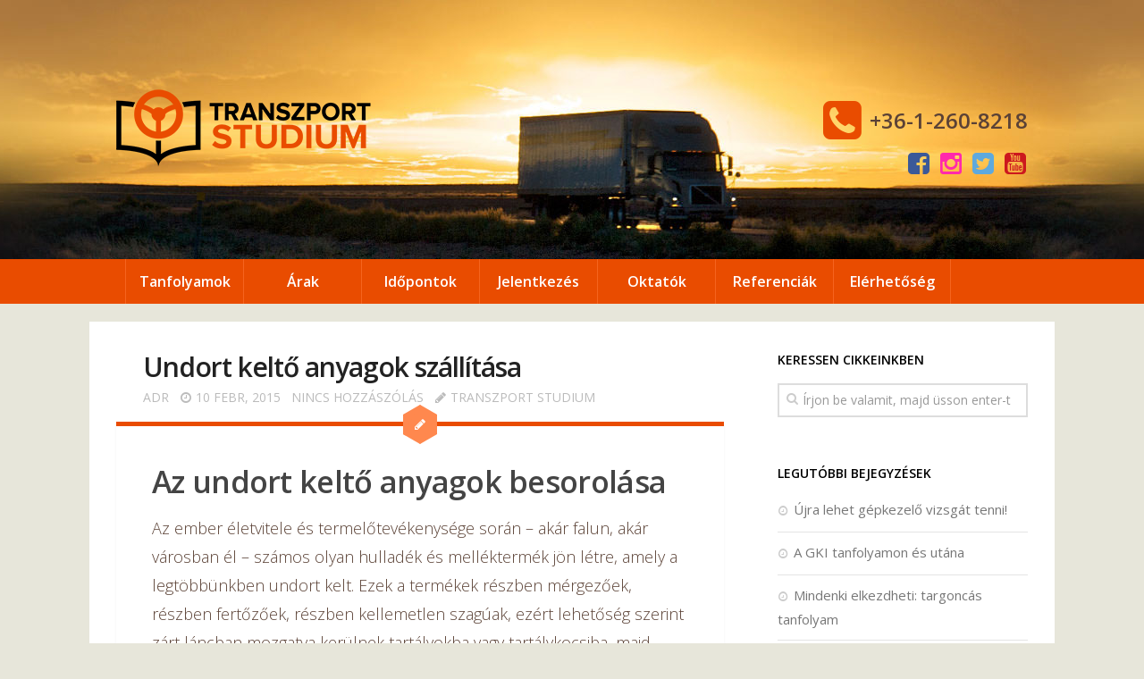

--- FILE ---
content_type: text/html; charset=UTF-8
request_url: https://www.transzportstudium.hu/blog/2015/02/10/undort-kelto-anyagok-szallitasa/
body_size: 14384
content:
<!DOCTYPE html> 
<html class="no-js" dir="ltr" lang="hu" prefix="og: https://ogp.me/ns#">

<head>
	<meta charset="UTF-8">
	<meta name="viewport" content="width=device-width, initial-scale=1.0">

        <title>Undort keltő anyagok szállítása | Transzport Studium Kft. Hivatalos Blogja</title>

    <link rel="pingback" href="https://www.transzportstudium.hu/blog/xmlrpc.php">

    <!-- open graph -->
    <meta property="og:title" content="Undort keltő anyagok szállítása" />
    <meta property="og:image" content="https://www.transzportstudium.hu/blog/wp-content/uploads/2014/09/VACUUM.jpg" />    <meta property="og:description" content="Az undort keltő anyagok besorolása
Az ember életvitele és termelőtevékenysége során – akár falun, akár városban él – számos olyan hulladék és melléktermék jön létre, amely a legtöbbünkben undort kelt. Ezek a termékek részbe... #ADR #ADRtanfolyam #ADRvizsga #szállítás #undortkeltőanyagok" />
    <meta property="og:url" content="https://www.transzportstudium.hu/blog/2015/02/10/undort-kelto-anyagok-szallitasa/" />
    <meta property="og:type" content="website" />
    <meta property="og:site_name" content="Transzport Studium Kft. Hivatalos Blogja" />
    <meta property="og:locale" content="hu_HU" />


    <!-- Twitter Card data -->
    <meta name="twitter:card" content="summary_large_image" />
    <meta name="twitter:site" content="Transzport Studium Kft. Hivatalos Blogja" />
    <meta name="twitter:title" content="Undort keltő anyagok szállítása" />
    <meta name="twitter:description" content="Az undort keltő anyagok besorolása
Az ember életvitele és termelőtevékenysége során – akár falun, akár városban él – számos" />
    <meta name="twitter:image:src" content="https://www.transzportstudium.hu/blog/wp-content/uploads/2014/09/VACUUM.jpg" />
    <!-- Dublin Core data -->
    <link rel="schema.DC" href="http://purl.org/dc/elements/1.1/">
    <meta name="DC.Title" content="Undort keltő anyagok szállítása | Transzport Studium Kft. Hivatalos Blogja" />
    <meta name="DC.Identifier" content="https://www.transzportstudium.hu/blog/2015/02/10/undort-kelto-anyagok-szallitasa/" />
    <meta name="DC.Description" content="Az undort keltő anyagok besorolása
Az ember életvitele és termelőtevékenysége során – akár falun, akár városban él – számos" />
    <meta name="DC.Subject" content="ADR,ADR tanfolyam,ADR vizsga,szállítás,undort keltő anyagok" />    <meta name="DC.Publisher" content="Transzport Studium Kft. Hivatalos Blogja" />
    <meta name="DC.Language" content="hu" />

    <!-- Geo Location data -->
    <meta name="geo.region" content="HU-BU" />
    <meta name="geo.placename" content="Budapest" />
    <meta name="geo.position" content="47.476538;19.177982" />
    <meta name="ICBM" content="47.476538, 19.177982" />

    <meta property="fb:app_id" content="776241882502611" />

    <!-- Hotjar Tracking Code for https://www.transzportstudium.hu/ -->
    <script>
        (function(h,o,t,j,a,r){
            h.hj=h.hj||function(){(h.hj.q=h.hj.q||[]).push(arguments)};
            h._hjSettings={hjid:156532,hjsv:5};
            a=o.getElementsByTagName('head')[0];
            r=o.createElement('script');r.async=1;
            r.src=t+h._hjSettings.hjid+j+h._hjSettings.hjsv;
            a.appendChild(r);
        })(window,document,'//static.hotjar.com/c/hotjar-','.js?sv=');
    </script>

    
		<!-- All in One SEO 4.9.3 - aioseo.com -->
	<meta name="description" content="Az undort keltő anyagok besorolása Az ember életvitele és termelőtevékenysége során – akár falun, akár városban él – számos olyan hulladék és melléktermék jön létre, amely a legtöbbünkben undort kelt. Ezek a termékek részben mérgezőek, részben fertőzőek, részben kellemetlen szagúak, ezért lehetőség szerint zárt láncban mozgatva kerülnek tartályokba vagy tartálykocsiba, majd közúti szállítójárműre és annak" />
	<meta name="robots" content="max-image-preview:large" />
	<meta name="author" content="Transzport Studium"/>
	<meta name="google-site-verification" content="R_kDc0HY9TWsGZZ8xnl5Kdnftcwjp79XCZcba7p4xX0" />
	<meta name="keywords" content="adr,adr tanfolyam,adr vizsga,szállítás,undort keltő anyagok" />
	<link rel="canonical" href="https://www.transzportstudium.hu/blog/2015/02/10/undort-kelto-anyagok-szallitasa/" />
	<meta name="generator" content="All in One SEO (AIOSEO) 4.9.3" />
		<meta property="og:locale" content="hu_HU" />
		<meta property="og:site_name" content="Transzport Studium Kft. Hivatalos Blogja | &quot;Tudást szállítunk&quot;" />
		<meta property="og:type" content="article" />
		<meta property="og:title" content="Undort keltő anyagok szállítása | Transzport Studium Kft. Hivatalos Blogja" />
		<meta property="og:description" content="Az undort keltő anyagok besorolása Az ember életvitele és termelőtevékenysége során – akár falun, akár városban él – számos olyan hulladék és melléktermék jön létre, amely a legtöbbünkben undort kelt. Ezek a termékek részben mérgezőek, részben fertőzőek, részben kellemetlen szagúak, ezért lehetőség szerint zárt láncban mozgatva kerülnek tartályokba vagy tartálykocsiba, majd közúti szállítójárműre és annak" />
		<meta property="og:url" content="https://www.transzportstudium.hu/blog/2015/02/10/undort-kelto-anyagok-szallitasa/" />
		<meta property="article:published_time" content="2015-02-10T07:33:40+00:00" />
		<meta property="article:modified_time" content="2015-01-31T22:38:50+00:00" />
		<meta name="twitter:card" content="summary" />
		<meta name="twitter:title" content="Undort keltő anyagok szállítása | Transzport Studium Kft. Hivatalos Blogja" />
		<meta name="twitter:description" content="Az undort keltő anyagok besorolása Az ember életvitele és termelőtevékenysége során – akár falun, akár városban él – számos olyan hulladék és melléktermék jön létre, amely a legtöbbünkben undort kelt. Ezek a termékek részben mérgezőek, részben fertőzőek, részben kellemetlen szagúak, ezért lehetőség szerint zárt láncban mozgatva kerülnek tartályokba vagy tartálykocsiba, majd közúti szállítójárműre és annak" />
		<script type="application/ld+json" class="aioseo-schema">
			{"@context":"https:\/\/schema.org","@graph":[{"@type":"Article","@id":"https:\/\/www.transzportstudium.hu\/blog\/2015\/02\/10\/undort-kelto-anyagok-szallitasa\/#article","name":"Undort kelt\u0151 anyagok sz\u00e1ll\u00edt\u00e1sa | Transzport Studium Kft. Hivatalos Blogja","headline":"Undort kelt\u0151 anyagok sz\u00e1ll\u00edt\u00e1sa","author":{"@id":"https:\/\/www.transzportstudium.hu\/blog\/author\/tstudium\/#author"},"publisher":{"@id":"https:\/\/www.transzportstudium.hu\/blog\/#organization"},"image":{"@type":"ImageObject","url":"https:\/\/www.transzportstudium.hu\/blog\/wp-content\/uploads\/2014\/09\/VACUUM.jpg","width":2048,"height":1536,"caption":"Undort kelt\u0151 anyagok sz\u00e1ll\u00edt\u00e1sa"},"datePublished":"2015-02-10T08:33:40+01:00","dateModified":"2015-01-31T23:38:50+01:00","inLanguage":"hu-HU","mainEntityOfPage":{"@id":"https:\/\/www.transzportstudium.hu\/blog\/2015\/02\/10\/undort-kelto-anyagok-szallitasa\/#webpage"},"isPartOf":{"@id":"https:\/\/www.transzportstudium.hu\/blog\/2015\/02\/10\/undort-kelto-anyagok-szallitasa\/#webpage"},"articleSection":"ADR, ADR, ADR tanfolyam, ADR vizsga, sz\u00e1ll\u00edt\u00e1s, undort kelt\u0151 anyagok"},{"@type":"BreadcrumbList","@id":"https:\/\/www.transzportstudium.hu\/blog\/2015\/02\/10\/undort-kelto-anyagok-szallitasa\/#breadcrumblist","itemListElement":[{"@type":"ListItem","@id":"https:\/\/www.transzportstudium.hu\/blog#listItem","position":1,"name":"Home","item":"https:\/\/www.transzportstudium.hu\/blog","nextItem":{"@type":"ListItem","@id":"https:\/\/www.transzportstudium.hu\/blog\/category\/adr\/#listItem","name":"ADR"}},{"@type":"ListItem","@id":"https:\/\/www.transzportstudium.hu\/blog\/category\/adr\/#listItem","position":2,"name":"ADR","item":"https:\/\/www.transzportstudium.hu\/blog\/category\/adr\/","nextItem":{"@type":"ListItem","@id":"https:\/\/www.transzportstudium.hu\/blog\/2015\/02\/10\/undort-kelto-anyagok-szallitasa\/#listItem","name":"Undort kelt\u0151 anyagok sz\u00e1ll\u00edt\u00e1sa"},"previousItem":{"@type":"ListItem","@id":"https:\/\/www.transzportstudium.hu\/blog#listItem","name":"Home"}},{"@type":"ListItem","@id":"https:\/\/www.transzportstudium.hu\/blog\/2015\/02\/10\/undort-kelto-anyagok-szallitasa\/#listItem","position":3,"name":"Undort kelt\u0151 anyagok sz\u00e1ll\u00edt\u00e1sa","previousItem":{"@type":"ListItem","@id":"https:\/\/www.transzportstudium.hu\/blog\/category\/adr\/#listItem","name":"ADR"}}]},{"@type":"Organization","@id":"https:\/\/www.transzportstudium.hu\/blog\/#organization","name":"Transzport Studium Kft.","description":"\"Tud\u00e1st sz\u00e1ll\u00edtunk\"","url":"https:\/\/www.transzportstudium.hu\/blog\/","telephone":"+3612608218","logo":{"@type":"ImageObject","url":"https:\/\/www.transzportstudium.hu\/blog\/wp-content\/uploads\/2021\/07\/logo_final_vertical-01-300.jpg","@id":"https:\/\/www.transzportstudium.hu\/blog\/2015\/02\/10\/undort-kelto-anyagok-szallitasa\/#organizationLogo","width":300,"height":300},"image":{"@id":"https:\/\/www.transzportstudium.hu\/blog\/2015\/02\/10\/undort-kelto-anyagok-szallitasa\/#organizationLogo"}},{"@type":"Person","@id":"https:\/\/www.transzportstudium.hu\/blog\/author\/tstudium\/#author","url":"https:\/\/www.transzportstudium.hu\/blog\/author\/tstudium\/","name":"Transzport Studium","image":{"@type":"ImageObject","@id":"https:\/\/www.transzportstudium.hu\/blog\/2015\/02\/10\/undort-kelto-anyagok-szallitasa\/#authorImage","url":"https:\/\/secure.gravatar.com\/avatar\/221efd8496e1356484ec938fd5197652039a50b4c4b7e1567812806f63b89b5b?s=96&d=mm&r=g","width":96,"height":96,"caption":"Transzport Studium"}},{"@type":"WebPage","@id":"https:\/\/www.transzportstudium.hu\/blog\/2015\/02\/10\/undort-kelto-anyagok-szallitasa\/#webpage","url":"https:\/\/www.transzportstudium.hu\/blog\/2015\/02\/10\/undort-kelto-anyagok-szallitasa\/","name":"Undort kelt\u0151 anyagok sz\u00e1ll\u00edt\u00e1sa | Transzport Studium Kft. Hivatalos Blogja","description":"Az undort kelt\u0151 anyagok besorol\u00e1sa Az ember \u00e9letvitele \u00e9s termel\u0151tev\u00e9kenys\u00e9ge sor\u00e1n \u2013 ak\u00e1r falun, ak\u00e1r v\u00e1rosban \u00e9l \u2013 sz\u00e1mos olyan hullad\u00e9k \u00e9s mell\u00e9kterm\u00e9k j\u00f6n l\u00e9tre, amely a legt\u00f6bb\u00fcnkben undort kelt. Ezek a term\u00e9kek r\u00e9szben m\u00e9rgez\u0151ek, r\u00e9szben fert\u0151z\u0151ek, r\u00e9szben kellemetlen szag\u00faak, ez\u00e9rt lehet\u0151s\u00e9g szerint z\u00e1rt l\u00e1ncban mozgatva ker\u00fclnek tart\u00e1lyokba vagy tart\u00e1lykocsiba, majd k\u00f6z\u00fati sz\u00e1ll\u00edt\u00f3j\u00e1rm\u0171re \u00e9s annak","inLanguage":"hu-HU","isPartOf":{"@id":"https:\/\/www.transzportstudium.hu\/blog\/#website"},"breadcrumb":{"@id":"https:\/\/www.transzportstudium.hu\/blog\/2015\/02\/10\/undort-kelto-anyagok-szallitasa\/#breadcrumblist"},"author":{"@id":"https:\/\/www.transzportstudium.hu\/blog\/author\/tstudium\/#author"},"creator":{"@id":"https:\/\/www.transzportstudium.hu\/blog\/author\/tstudium\/#author"},"image":{"@type":"ImageObject","url":"https:\/\/www.transzportstudium.hu\/blog\/wp-content\/uploads\/2014\/09\/VACUUM.jpg","@id":"https:\/\/www.transzportstudium.hu\/blog\/2015\/02\/10\/undort-kelto-anyagok-szallitasa\/#mainImage","width":2048,"height":1536,"caption":"Undort kelt\u0151 anyagok sz\u00e1ll\u00edt\u00e1sa"},"primaryImageOfPage":{"@id":"https:\/\/www.transzportstudium.hu\/blog\/2015\/02\/10\/undort-kelto-anyagok-szallitasa\/#mainImage"},"datePublished":"2015-02-10T08:33:40+01:00","dateModified":"2015-01-31T23:38:50+01:00"},{"@type":"WebSite","@id":"https:\/\/www.transzportstudium.hu\/blog\/#website","url":"https:\/\/www.transzportstudium.hu\/blog\/","name":"Transzport Studium Kft. Hivatalos Blogja","description":"\"Tud\u00e1st sz\u00e1ll\u00edtunk\"","inLanguage":"hu-HU","publisher":{"@id":"https:\/\/www.transzportstudium.hu\/blog\/#organization"}}]}
		</script>
		<!-- All in One SEO -->

<script>document.documentElement.className = document.documentElement.className.replace("no-js","js");</script>
<link rel="alternate" type="application/rss+xml" title="Transzport Studium Kft. Hivatalos Blogja &raquo; hírcsatorna" href="https://www.transzportstudium.hu/blog/feed/" />
<link rel="alternate" type="application/rss+xml" title="Transzport Studium Kft. Hivatalos Blogja &raquo; hozzászólás hírcsatorna" href="https://www.transzportstudium.hu/blog/comments/feed/" />
<script type="text/javascript" id="wpp-js" src="https://www.transzportstudium.hu/blog/wp-content/plugins/wordpress-popular-posts/assets/js/wpp.min.js?ver=7.3.6" data-sampling="0" data-sampling-rate="100" data-api-url="https://www.transzportstudium.hu/blog/wp-json/wordpress-popular-posts" data-post-id="474" data-token="348031fbd6" data-lang="0" data-debug="0"></script>
<link href="//fonts.googleapis.com/css?family=Open+Sans:400,400italic,300italic,300,600&subset=latin,latin-ext" rel="stylesheet" type="text/css">
<link rel="alternate" type="application/rss+xml" title="Transzport Studium Kft. Hivatalos Blogja &raquo; Undort keltő anyagok szállítása hozzászólás hírcsatorna" href="https://www.transzportstudium.hu/blog/2015/02/10/undort-kelto-anyagok-szallitasa/feed/" />
<link rel="alternate" title="oEmbed (JSON)" type="application/json+oembed" href="https://www.transzportstudium.hu/blog/wp-json/oembed/1.0/embed?url=https%3A%2F%2Fwww.transzportstudium.hu%2Fblog%2F2015%2F02%2F10%2Fundort-kelto-anyagok-szallitasa%2F" />
<link rel="alternate" title="oEmbed (XML)" type="text/xml+oembed" href="https://www.transzportstudium.hu/blog/wp-json/oembed/1.0/embed?url=https%3A%2F%2Fwww.transzportstudium.hu%2Fblog%2F2015%2F02%2F10%2Fundort-kelto-anyagok-szallitasa%2F&#038;format=xml" />
<style id='wp-img-auto-sizes-contain-inline-css' type='text/css'>
img:is([sizes=auto i],[sizes^="auto," i]){contain-intrinsic-size:3000px 1500px}
/*# sourceURL=wp-img-auto-sizes-contain-inline-css */
</style>
<style id='wp-emoji-styles-inline-css' type='text/css'>

	img.wp-smiley, img.emoji {
		display: inline !important;
		border: none !important;
		box-shadow: none !important;
		height: 1em !important;
		width: 1em !important;
		margin: 0 0.07em !important;
		vertical-align: -0.1em !important;
		background: none !important;
		padding: 0 !important;
	}
/*# sourceURL=wp-emoji-styles-inline-css */
</style>
<link rel='stylesheet' id='responsive-lightbox-swipebox-css' href='https://www.transzportstudium.hu/blog/wp-content/plugins/responsive-lightbox/assets/swipebox/swipebox.min.css' type='text/css' media='all' />
<link rel='stylesheet' id='front-css-yuzo_related_post-css' href='https://www.transzportstudium.hu/blog/wp-content/plugins/yuzo-related-post/assets/css/style.css' type='text/css' media='all' />
<link rel='stylesheet' id='wordpress-popular-posts-css-css' href='https://www.transzportstudium.hu/blog/wp-content/plugins/wordpress-popular-posts/assets/css/wpp.css' type='text/css' media='all' />
<link rel='stylesheet' id='style-css' href='https://www.transzportstudium.hu/blog/wp-content/themes/anew/style.css' type='text/css' media='all' />
<link rel='stylesheet' id='responsive-css' href='https://www.transzportstudium.hu/blog/wp-content/themes/anew/responsive.css' type='text/css' media='all' />
<link rel='stylesheet' id='custom-css' href='https://www.transzportstudium.hu/blog/wp-content/themes/anew/custom.css' type='text/css' media='all' />
<link rel='stylesheet' id='font-awesome-css' href='https://www.transzportstudium.hu/blog/wp-content/themes/anew/fonts/font-awesome.min.css' type='text/css' media='all' />
<script type="text/javascript" src="https://www.transzportstudium.hu/blog/wp-includes/js/jquery/jquery.min.js" id="jquery-core-js"></script>
<script type="text/javascript" src="https://www.transzportstudium.hu/blog/wp-includes/js/jquery/jquery-migrate.min.js" id="jquery-migrate-js"></script>
<script type="text/javascript" src="https://www.transzportstudium.hu/blog/wp-content/plugins/responsive-lightbox/assets/dompurify/purify.min.js" id="dompurify-js"></script>
<script type="text/javascript" id="responsive-lightbox-sanitizer-js-before">
/* <![CDATA[ */
window.RLG = window.RLG || {}; window.RLG.sanitizeAllowedHosts = ["youtube.com","www.youtube.com","youtu.be","vimeo.com","player.vimeo.com"];
//# sourceURL=responsive-lightbox-sanitizer-js-before
/* ]]> */
</script>
<script type="text/javascript" src="https://www.transzportstudium.hu/blog/wp-content/plugins/responsive-lightbox/js/sanitizer.js" id="responsive-lightbox-sanitizer-js"></script>
<script type="text/javascript" src="https://www.transzportstudium.hu/blog/wp-content/plugins/responsive-lightbox/assets/swipebox/jquery.swipebox.min.js" id="responsive-lightbox-swipebox-js"></script>
<script type="text/javascript" src="https://www.transzportstudium.hu/blog/wp-includes/js/underscore.min.js" id="underscore-js"></script>
<script type="text/javascript" src="https://www.transzportstudium.hu/blog/wp-content/plugins/responsive-lightbox/assets/infinitescroll/infinite-scroll.pkgd.min.js" id="responsive-lightbox-infinite-scroll-js"></script>
<script type="text/javascript" id="responsive-lightbox-js-before">
/* <![CDATA[ */
var rlArgs = {"script":"swipebox","selector":"lightbox","customEvents":"","activeGalleries":true,"animation":true,"hideCloseButtonOnMobile":false,"removeBarsOnMobile":false,"hideBars":true,"hideBarsDelay":5000,"videoMaxWidth":1080,"useSVG":true,"loopAtEnd":false,"woocommerce_gallery":false,"ajaxurl":"https:\/\/www.transzportstudium.hu\/blog\/wp-admin\/admin-ajax.php","nonce":"49b068c657","preview":false,"postId":474,"scriptExtension":false};

//# sourceURL=responsive-lightbox-js-before
/* ]]> */
</script>
<script type="text/javascript" src="https://www.transzportstudium.hu/blog/wp-content/plugins/responsive-lightbox/js/front.js" id="responsive-lightbox-js"></script>
<script type="text/javascript" src="https://www.transzportstudium.hu/blog/wp-content/themes/anew/js/jquery.flexslider.min.js" id="flexslider-js"></script>
<link rel="https://api.w.org/" href="https://www.transzportstudium.hu/blog/wp-json/" /><link rel="alternate" title="JSON" type="application/json" href="https://www.transzportstudium.hu/blog/wp-json/wp/v2/posts/474" /><link rel="EditURI" type="application/rsd+xml" title="RSD" href="https://www.transzportstudium.hu/blog/xmlrpc.php?rsd" />

<link rel='shortlink' href='https://www.transzportstudium.hu/blog/?p=474' />
<style>.yuzo_related_post{}
.yuzo_related_post .relatedthumb{}</style><style>
						.yuzo_related_post .relatedthumb { background: !important; -webkit-transition: background 0.2s linear; -moz-transition: background 0.2s linear; -o-transition: background 0.2s linear; transition: background 0.2s linear;;color:!important; }
						.yuzo_related_post .relatedthumb:hover{background:#fcfcf4 !important;color:!important;}
						.yuzo_related_post .yuzo_text, .yuzo_related_post .yuzo_views_post {color:!important;}
						.yuzo_related_post .relatedthumb:hover .yuzo_text, .yuzo_related_post:hover .yuzo_views_post {color:!important;}
						.yuzo_related_post .relatedthumb a{color:!important;}
						.yuzo_related_post .relatedthumb a:hover{color:!important;}
						.yuzo_related_post .relatedthumb:hover a{ color:!important;}
						.yuzo_related_post .relatedthumb{  margin: 0px  0px  0px  0px;   padding: 5px  5px  5px  5px;  }

						.yuzo_related_post .relatedthumb{}
						</style>            <style id="wpp-loading-animation-styles">@-webkit-keyframes bgslide{from{background-position-x:0}to{background-position-x:-200%}}@keyframes bgslide{from{background-position-x:0}to{background-position-x:-200%}}.wpp-widget-block-placeholder,.wpp-shortcode-placeholder{margin:0 auto;width:60px;height:3px;background:#dd3737;background:linear-gradient(90deg,#dd3737 0%,#571313 10%,#dd3737 100%);background-size:200% auto;border-radius:3px;-webkit-animation:bgslide 1s infinite linear;animation:bgslide 1s infinite linear}</style>
            <link rel="shortcut icon" href="https://www.transzportstudium.hu/blog/wp-content/uploads/2014/06/favicon.ico" />
<!--[if lt IE 9]>
<script src="https://www.transzportstudium.hu/blog/wp-content/themes/anew/js/ie/html5.js"></script>
<script src="https://www.transzportstudium.hu/blog/wp-content/themes/anew/js/ie/selectivizr.js"></script>
<![endif]-->
<style type="text/css">
/* Dynamic CSS: For no styles in head, copy and put the css below in your custom.css or child theme's style.css, disable dynamic styles */
body { font-family: "Open Sans", Arial, sans-serif; }
.boxed #wrapper, .container { max-width: 1080px; }

::selection { background-color: #e94c00; }
::-moz-selection { background-color: #e94c00; }

a,
.themeform label .required,
.post-title a:hover,
.post-meta a:hover,
.author-bio .bio-name a:hover,
.post-nav li a:hover span,
.post-nav li a:hover i,
.widget_rss ul li a,
.widget_calendar a,
.alx-tab .tab-item-category a,
.alx-posts .post-item-category a,
.alx-tab li:hover .tab-item-title a,
.alx-tab li:hover .tab-item-comment a,
.alx-posts li:hover .post-item-title a,
#footer .widget_rss ul li a,
#footer .widget_calendar a,
#footer .alx-tab .tab-item-category a,
#footer .alx-posts .post-item-category a,
.comment-tabs li.active a,
.comment-awaiting-moderation,
.child-menu a:hover,
.child-menu .current_page_item > a,
.wp-pagenavi a { color: #e94c00; }

.themeform input[type="submit"],
.themeform button[type="submit"],
.s1 .sidebar-toggle,
.more-link,
.post-tags a:hover,
.author-bio .bio-avatar:after,
.widget_calendar caption,
.commentlist li.bypostauthor > .comment-body:after,
.commentlist li.comment-author-admin > .comment-body:after { background-color: #e94c00; }

.alx-tabs-nav li.active a,
.wp-pagenavi a:hover,
.wp-pagenavi a:active,
.wp-pagenavi span.current { border-bottom-color: #e94c00!important; }

.themeform input[type="text"]:focus, 
.themeform input[type="password"]:focus, 
.themeform input[type="email"]:focus, 
.themeform textarea:focus,
.comment-tabs li.active a { border-color: #e94c00; }		
				

.search-expand,
#nav-topbar.nav-container { background-color: #e94c00; }
@media only screen and (min-width: 720px) {
	#nav-topbar .nav ul { background-color: #e94c00; }
}			
				
#header, .boxed #header { background-color: #e7e6da; }
#footer-bottom { background-color: #cccabf; }

#footer-bottom #back-to-top { background: #e94c00; }
#footer-bottom #back-to-top:before,
#footer-bottom #back-to-top:after { border-color: #e94c00 transparent; }
#footer-bottom { border-color: #e94c00; }
				
body { background-color: #e7e6da; }
</style>


</head>

<body class="wp-singular post-template-default single single-post postid-474 single-format-standard wp-theme-anew col-2cl full-width chrome">

<div id="wrapper">

    <header id="header" class="slide" data-layout-header="layout-header">
        <div class="container row">
            <div class="logo show-for-medium-up">
                <h1>
                    <a href="https://www.transzportstudium.hu/blog/" rel="home">
                        <img src="/images/ts-logo.png" alt="" />
                    </a>
                </h1>
            </div>
            <div class="tel show-for-medium-up"><i class="fa fa-phone-square"></i> +36-1-260-8218</div>
            <ul class="social-links"><li><a rel="nofollow" class="social-tooltip" title="Facebook" href="https://www.facebook.com/transzportstudium" target="Array"><i class="fa fa-facebook-square" style="color: #3b5998;"></i></a></li><li><a rel="nofollow" class="social-tooltip" title="Instagram" href="https://www.instagram.com/transzportstudium/" target="Array"><i class="fa fa-instagram" style="color: #ff28ac;"></i></a></li><li><a rel="nofollow" class="social-tooltip" title="Twitter" href="https://www.twitter.com/tstudium" target="Array"><i class="fa fa-twitter-square" style="color: #5ea9dd;"></i></a></li><li><a rel="nofollow" class="social-tooltip" title="Youtube" href="https://www.youtube.com/user/transzportstudium" target="Array"><i class="fa fa-youtube-square" style="color: #cc181e;"></i></a></li></ul>        </div>
        <div class="headerimage">
            <div class="img headerbackground"></div>
        </div>
    </header>

    <div class="navbar-wrap slide" data-navbar="data-navbar">
        <div class="navbar row">
            <div class="toggle menu" data-toggle="main-menu">
                <a href="#" title="Menü megjelenítés" class="menu-toggle">
                    <i class="fa fa-bars"></i>
                    <span class="text">Menü</span>
                </a>
            </div>
            <div class="branding"><a href="/blog/"><img src="/images/ts-logo-small-inverse.svg" alt="Transzport Studium Kft."></a></div>
            <div class="tel"><a href="tel:+36-1-260-8218"> <span class="fa fa-phone-square"></span> </a></div>
        </div>
    </div>

    <div class="menu-wrap slide-menu" data-main-menu="main-menu">
        <nav class="main-menu row">
            <ul>
                <li><a href="/tanfolyamok">Tanfolyamok</a></li>
                <li><a href="/arak">Árak</a></li>
                <li><a href="/idopontok">Időpontok</a></li>
                <li><a href="/jelentkezes">Jelentkezés</a></li>
                <li><a href="/oktatok">Oktatók</a></li>
                <li><a href="/referenciak">Referenciák</a></li>
                <li><a href="/elerhetosegek">Elérhetőség</a></li>
            </ul>
            <ul class="secondary">
                <li><a href="/ceginformacio">Céginformáció</a></li>
                <li><a href="/kiegeszito-szolgaltatasok">Kiegészítő szolgáltatások</a></li>
                <li><a href="/galeria">Galéria</a></li>
                <li><a href="/partnerek">Partnerek</a></li>
                <li><a href="/sajtomegjelenes">Sajtómegjelenés</a></li>
                <li><a href="/letoltes">Letöltés</a></li>
                <li><a href="/hirek">Hírek</a>
                <li><a href="/gki-sofor-allas">Állás</a>
                </li>
            </ul>
        </nav>
    </div>


    <div id="page" class="container">
		<div class="main group">
<section class="content" itemscope itemtype="http://schema.org/BlogPosting">
	
	<div class="pad group">			
	
		
		<article class="post-474 post type-post status-publish format-standard has-post-thumbnail hentry category-adr tag-adr tag-adr-tanfolyam tag-adr-vizsga tag-szallitas tag-undort-kelto-anyagok" class="hentry">
		
			<h1 class="post-title pad entry-title" itemprop="name headline">Undort keltő anyagok szállítása</h1>
			
			<ul class="post-meta pad group">
				<li itemprop="articleSection"><a href="https://www.transzportstudium.hu/blog/category/adr/" rel="category tag">ADR</a></li>
				<li><i class="fa fa-clock-o"></i><span itemprop="datePublished" content="2015-02-10" datetime="2015-02-10" class="date updated published">10 febr, 2015</span></li>
				<li><a href="https://www.transzportstudium.hu/blog/2015/02/10/undort-kelto-anyagok-szallitasa/#respond"><i class="fa fa-comment"></i><span class="dsq-postid" data-dsqidentifier="474 https://www.transzportstudium.hu/blog/?p=474">0</span></a></li>                                    <li itemprop="author" itemscope itemtype="http://schema.org/Person" rel="author">
                        <i class="fa fa-pencil"></i><span class="bio-name author vcard" itemprop="name"><span class="fn"><a href="https://www.transzportstudium.hu/blog/author/tstudium/" title="Transzport Studium bejegyzése" rel="author">Transzport Studium</a></span></span>
                    </li>
                
			</ul>
			
			<div class="post-inner">
				
								
				<div class="post-deco">
					<div class="hex hex-small">
						<div class="hex-inner"><i class="fa"></i></div>
												<div class="corner-1"></div>
						<div class="corner-2"></div>
					</div>
				</div><!--/.post-deco-->
				
				<div class="post-content pad">
				
					<div class="entry entry-content" itemprop="articleBody">
						<h2><strong>Az undort keltő anyagok besorolása</strong></h2>
<p>Az ember életvitele és termelőtevékenysége során – akár falun, akár városban él – számos olyan hulladék és melléktermék jön létre, amely a legtöbbünkben undort kelt. Ezek a termékek részben mérgezőek, részben fertőzőek, részben kellemetlen szagúak, ezért lehetőség szerint zárt láncban mozgatva kerülnek tartályokba vagy tartálykocsiba, majd közúti szállítójárműre és annak segítségével a megsemmisítés helyére. Azon undort keltő termékek közül azok, amelyek mérgezőek vagy fertőzőek, az ADR 6.1-es, illetve 6.2 osztályába tartoznak, amelyek csak undort keltőek, már más elbírálás alá esnek.</p>
<p>Ez utóbbi anyagok – amelyekről teljes lista nem létezik, csak néhány példával élünk: istállótrágya, hígtrágya, kommunális hulladék, állati tetemek és melléktermékek (szarv, bőr, pata, csontok, zsigerek) stb. – 1995 január 1. óta nem tartoznak az ADR hatálya alá.</p>
<div id="attachment_166" style="width: 610px" class="wp-caption aligncenter"><img decoding="async" aria-describedby="caption-attachment-166" class="size-large wp-image-166" src="https://www.transzportstudium.hu/blog/wp-content/uploads/2014/09/VACUUM-1024x768.jpg" alt="Undort keltő anyagok szállítása" width="600" height="450" srcset="https://www.transzportstudium.hu/blog/wp-content/uploads/2014/09/VACUUM-1024x768.jpg 1024w, https://www.transzportstudium.hu/blog/wp-content/uploads/2014/09/VACUUM-300x225.jpg 300w, https://www.transzportstudium.hu/blog/wp-content/uploads/2014/09/VACUUM.jpg 2048w" sizes="(max-width: 600px) 100vw, 600px" /><p id="caption-attachment-166" class="wp-caption-text">Undort keltő anyagok szállítása</p></div>
<h2><strong>Undort keltő anyagok szállítása tanfolyam</strong></h2>
<p>A <a title="61/2013. (X. 17.) NFM rendelet" href="http://net.jogtar.hu/jr/gen/hjegy_doc.cgi?docid=A1300061.NFM" target="_blank">61/2013. (X. 17.) NFM rendelet</a> szerint az ADR osztályaiba nem sorolható undort keltő anyagok szállítását csak a megfelelő tanfolyami végzettséggel rendelkező gépkocsivezető végezheti. A <a title="ADR tanfolyam" href="https://www.transzportstudium.hu/tanfolyamok/adr-tanfolyamok/25_undort-kelto-anyagok-szallitasa">tanfolyam</a> elvégzésének feltétele nincs, de mivel az oktatott tudás az <a title="ADR tanfolyamok" href="https://www.transzportstudium.hu/tanfolyamok#3-adr-tanfolyamok">ADR képzésekhez</a> szorosan kapcsolódik, ezért azokkal párosítva hirdetjük meg.</p>
<p>A tanfolyam célja az <a title="undort keltő anyagok szállításának" href="https://www.transzportstudium.hu/tanfolyamok/adr-tanfolyamok/25_undort-kelto-anyagok-szallitasa">undort keltő anyagok szállításának</a> biztonságossá tétele, a szállításukkal járó kockázatok mérséklése, illetve az esetlegesen keletkező károk csökkentése. Az oktatás során nem csak az előírásokat ismertetjük meg a hallgatókkal, hanem praktikus ismereteket is szerezhetnek arra vonatkozóan, hogy hogyan lehet gördülékenyen, biztonságosan, kényelmesen szállítani a különféle undort keltő anyagokat, illetve el tudják kerülni az azok okozta kellemetlenségeket, egészségkárosító hatásokat.</p>
<p>A tanfolyam időtartama 1 nap, az oktatás során két tantárgy anyagainak elsajátítása történik meg: alapismeretek és szállítási ismeretek. A vizsga az oktatás napján zajlik, a sikeres vizsgáról a tanúsítványt a Közlekedési Hatóság állítja ki. <a title="Jelentkezzen" href="https://www.transzportstudium.hu/jelentkezesi-lap/3_adr-tanfolyamok">Jelentkezzen</a> még ma képzésünkre!</p>
<!-- Begin Yuzo --><div class='yuzo_related_post style-2'  data-version='5.12.88'><!-- with result --><div class='yuzo_clearfixed yuzo__title'><h3>Hasonló cikkek</h3></div><div class='yuzo_wraps'>
						<div class="relatedthumb yuzo-list  " style=""  >  
						  <a  href="https://www.transzportstudium.hu/blog/2020/02/06/az-adr-tanacsado-tanfolyamrol-2/" class="image-list"  >
						  <div class="yuzo-img-wrap  ilen_shine " style="width: 97.75px;height:68px;">
									 <span class='shine-effect'></span> 
									 <div class="yuzo-img" style="background:url('https://www.transzportstudium.hu/blog/wp-content/uploads/2020/02/DGSA-150x150.jpg') 50% 50% no-repeat;width: 97.75px;height:68px;margin-bottom: 5px;background-size:  cover;  "></div>
						  </div>
						  </a>
						  <a  class="link-list yuzo__text--title" href="https://www.transzportstudium.hu/blog/2020/02/06/az-adr-tanacsado-tanfolyamrol-2/" style="font-size:14px;;line-height:22px;"> Az ADR tanácsadó tanfolyamról  </a>
								<span class="yuzo_text" style="font-size:10px;" >ADR tanácsadó tanfolyamot kell végeznie mindenkinek, aki ADR biztonsági tanácsadóként szeretne dolgozni. Fontos tudni, hogy 2003. január 1-től mind az...</span>
						   
						</div>
						<div class="relatedthumb yuzo-list  " style=""  >  
						  <a  href="https://www.transzportstudium.hu/blog/2019/10/17/adr-tanfolyam-a-biztonsagert/" class="image-list"  >
						  <div class="yuzo-img-wrap  ilen_shine " style="width: 97.75px;height:68px;">
									 <span class='shine-effect'></span> 
									 <div class="yuzo-img" style="background:url('https://www.transzportstudium.hu/blog/wp-content/uploads/2019/10/tdg-placards-150x150.jpg') 50% 50% no-repeat;width: 97.75px;height:68px;margin-bottom: 5px;background-size:  cover;  "></div>
						  </div>
						  </a>
						  <a  class="link-list yuzo__text--title" href="https://www.transzportstudium.hu/blog/2019/10/17/adr-tanfolyam-a-biztonsagert/" style="font-size:14px;;line-height:22px;"> ADR tanfolyam a biztonságért  </a>
								<span class="yuzo_text" style="font-size:10px;" >Nem csak a biztonsági tanácsadóknak, de mindenkinek ADR tanfolyamot kell végeznie, aki részt vesz a veszélyes áru szállításának a folyamatában. Igaz e...</span>
						   
						</div>
						<div class="relatedthumb yuzo-list  " style=""  >  
						  <a  href="https://www.transzportstudium.hu/blog/2019/03/28/az-adr-oktatasrol/" class="image-list"  >
						  <div class="yuzo-img-wrap  ilen_shine " style="width: 97.75px;height:68px;">
									 <span class='shine-effect'></span> 
									 <div class="yuzo-img" style="background:url('https://www.transzportstudium.hu/blog/wp-content/uploads/2018/12/otpad-kod-nas21-150x150.jpg') 50% 50% no-repeat;width: 97.75px;height:68px;margin-bottom: 5px;background-size:  cover;  "></div>
						  </div>
						  </a>
						  <a  class="link-list yuzo__text--title" href="https://www.transzportstudium.hu/blog/2019/03/28/az-adr-oktatasrol/" style="font-size:14px;;line-height:22px;"> Az ADR oktatásról  </a>
								<span class="yuzo_text" style="font-size:10px;" >Mindenki érintett, aki valamilyen formában részt vesz a szállítási folyamatban. Magát az ADR egyezményt még 1957-ben Genfben írták alá, de csak tíz év...</span>
						   
						</div>
						<div class="relatedthumb yuzo-list  " style=""  >  
						  <a  href="https://www.transzportstudium.hu/blog/2015/01/08/adr-ismeretfelujito-tanfolyamok/" class="image-list"  >
						  <div class="yuzo-img-wrap  ilen_shine " style="width: 97.75px;height:68px;">
									 <span class='shine-effect'></span> 
									 <div class="yuzo-img" style="background:url('https://www.transzportstudium.hu/blog/wp-content/uploads/2015/01/photo_eni-150x150.jpg') 50% 50% no-repeat;width: 97.75px;height:68px;margin-bottom: 5px;background-size:  cover;  "></div>
						  </div>
						  </a>
						  <a  class="link-list yuzo__text--title" href="https://www.transzportstudium.hu/blog/2015/01/08/adr-ismeretfelujito-tanfolyamok/" style="font-size:14px;;line-height:22px;"> ADR ismeretfelújító tanfolyamok  </a>
								<span class="yuzo_text" style="font-size:10px;" >Az ADR (Accord européen relatif au transport international des marchandises dangereuses par route”, azaz „Európai egyezmény a veszélyes áruk közúti sz...</span>
						   
						</div></div> <!-- end wrap -->
</div>  <!-- End Yuzo :) -->                        <h3>Minden vélemény számít!</h3>
                        <p>Ossza meg velünk a gondolatait, véleményét a cikkel kapcsolatban vagy ha kérdése van, tegye fel őket a hozzászólásokban itt vagy a közösségi médiákon! Ha tetszett a cikkünk, like-oljon minket <a title="Transzport Studium a Facebook-on" href="https://www.facebook.com/transzportstudium">Facebook</a>-on, kövessen <a title="Transzport Studium a Instagram-on" href="https://www.instagram.com/transzportstudium/">Instagram</a>-on vagy <a title="Transzport Studium a Twitter-en" href="https://twitter.com/tstudium">Twitter</a>-en, hogy ne maradjon le a legfrissebb hírekről, akciókról és cikkekről a jövőben sem!</p>
											</div><!--/.entry-->
					
					<p class="post-tags" itemprop="keywords"><span>Címkék:</span> <a href="https://www.transzportstudium.hu/blog/tag/adr/" rel="tag">ADR</a><a href="https://www.transzportstudium.hu/blog/tag/adr-tanfolyam/" rel="tag">ADR tanfolyam</a><a href="https://www.transzportstudium.hu/blog/tag/adr-vizsga/" rel="tag">ADR vizsga</a><a href="https://www.transzportstudium.hu/blog/tag/szallitas/" rel="tag">szállítás</a><a href="https://www.transzportstudium.hu/blog/tag/undort-kelto-anyagok/" rel="tag">undort keltő anyagok</a></p>					
				</div><!--/.post-content-->
				<div class="post-sharrre group">
	<div id="twitter" data-url="https://www.transzportstudium.hu/blog/2015/02/10/undort-kelto-anyagok-szallitasa/" data-text="Undort keltő anyagok szállítása" data-title="Tweet"></div>
	<div id="facebook" data-url="https://www.transzportstudium.hu/blog/2015/02/10/undort-kelto-anyagok-szallitasa/" data-text="Undort keltő anyagok szállítása" data-title="Like"></div>
	<div id="googleplus" data-url="https://www.transzportstudium.hu/blog/2015/02/10/undort-kelto-anyagok-szallitasa/" data-text="Undort keltő anyagok szállítása" data-title="+1"></div>
	<div id="pinterest" data-url="https://www.transzportstudium.hu/blog/2015/02/10/undort-kelto-anyagok-szallitasa/" data-text="Undort keltő anyagok szállítása" data-title="Pin It"></div>
</div><!--/.post-sharrre-->

<script type="text/javascript">
	// Sharrre
	jQuery(document).ready(function(){
		jQuery('#twitter').sharrre({
			share: {
				twitter: true
			},
			template: '<a class="box group" href="#"><div class="count" href="#">{total}</div><div class="share"><i class="fa fa-twitter"></i></div></a>',
			enableHover: false,
			enableTracking: true,
			buttons: { twitter: {via: 'tstudium'}},
			click: function(api, options){
				api.simulateClick();
				api.openPopup('twitter');
			}
		});
		jQuery('#facebook').sharrre({
			share: {
				facebook: true
			},
			template: '<a class="box group" href="#"><div class="count" href="#">{total}</div><div class="share"><i class="fa fa-facebook-square"></i></div></a>',
			enableHover: false,
			enableTracking: true,
			click: function(api, options){
				api.simulateClick();
				api.openPopup('facebook');
			}
		});
		jQuery('#googleplus').sharrre({
			share: {
				googlePlus: true
			},
			template: '<a class="box group" href="#"><div class="count" href="#">{total}</div><div class="share"><i class="fa fa-google-plus-square"></i></div></a>',
			enableHover: false,
			enableTracking: true,
			urlCurl: 'https://www.transzportstudium.hu/blog/wp-content/themes/anew/js/sharrre.php',
			click: function(api, options){
				api.simulateClick();
				api.openPopup('googlePlus');
			}
		});
		jQuery('#pinterest').sharrre({
			share: {
				pinterest: true
			},
			template: '<a class="box group" href="#" rel="nofollow"><div class="count" href="#">{total}</div><div class="share"><i class="fa fa-pinterest"></i></div></a>',
			enableHover: false,
			enableTracking: true,
			buttons: {
			pinterest: {
				description: 'Undort keltő anyagok szállítása',media: 'https://www.transzportstudium.hu/blog/wp-content/uploads/2014/09/VACUUM.jpg'				}
			},
			click: function(api, options){
				api.simulateClick();
				api.openPopup('pinterest');
			}
		});
	});
</script>				
			</div><!--/.post-inner-->
			
		</article><!--/.post-->			
			
		
		<ul class="post-nav group">
		<li class="next"><a href="https://www.transzportstudium.hu/blog/2015/02/12/ha-az-uj-vallalkozasunk-valasztott-tevekenysegehez-engedely-kell/" rel="next"><i class="fa fa-chevron-right"></i><strong>Következő</strong> <span>Ha az új vállalkozásunk választott tevékenységéhez engedély kell</span></a></li>
		<li class="previous"><a href="https://www.transzportstudium.hu/blog/2015/02/05/elveszett-tachograf-chipkartya-potlasa/" rel="prev"><i class="fa fa-chevron-left"></i><strong>Előző</strong> <span>Elveszett tachográf chipkártya pótlása</span></a></li>
	</ul>
	
	
<div id="disqus_thread"></div>
	
	</div><!--/.pad-->
	
</section><!--/.content-->


	<div class="sidebar s1">
		
		<a class="sidebar-toggle" title="Expand Sidebar"><i class="fa icon-sidebar-toggle"></i></a>
		
		<div class="sidebar-content">
				
						
			<div id="search-2" class="widget widget_search"><h3>Keressen cikkeinkben</h3><form method="get" class="searchform themeform" action="https://www.transzportstudium.hu/blog/">
	<div>
		<input type="text" class="search" name="s" onblur="if(this.value=='')this.value='Írjon be valamit, majd üsson enter-t';" onfocus="if(this.value=='Írjon be valamit, majd üsson enter-t')this.value='';" value="Írjon be valamit, majd üsson enter-t" />
	</div>
</form></div>
		<div id="recent-posts-2" class="widget widget_recent_entries">
		<h3>Legutóbbi bejegyzések</h3>
		<ul>
											<li>
					<a href="https://www.transzportstudium.hu/blog/2021/12/19/ujra-lehet-gepkezelo-vizsgat-tenni/">Újra lehet gépkezelő vizsgát tenni!</a>
									</li>
											<li>
					<a href="https://www.transzportstudium.hu/blog/2020/02/20/a-gki-tanfolyamon-es-utana/">A GKI tanfolyamon és utána</a>
									</li>
											<li>
					<a href="https://www.transzportstudium.hu/blog/2020/02/18/mindenki-elkezdheti-targoncas-tanfolyam/">Mindenki elkezdheti: targoncás tanfolyam</a>
									</li>
											<li>
					<a href="https://www.transzportstudium.hu/blog/2020/02/13/a-vallalkozoi-kepzes-versenyelony-2/">A vállalkozói képzés versenyelőny</a>
									</li>
											<li>
					<a href="https://www.transzportstudium.hu/blog/2020/02/11/adr-tanfolyam-a-biztonsagert-2/">ADR tanfolyam a biztonságért</a>
									</li>
					</ul>

		</div><div id="archives-2" class="widget widget_archive"><h3>Archívum</h3>
			<ul>
					<li><a href='https://www.transzportstudium.hu/blog/2021/12/'>2021. december</a></li>
	<li><a href='https://www.transzportstudium.hu/blog/2020/02/'>2020. február</a></li>
	<li><a href='https://www.transzportstudium.hu/blog/2020/01/'>2020. január</a></li>
	<li><a href='https://www.transzportstudium.hu/blog/2019/11/'>2019. november</a></li>
	<li><a href='https://www.transzportstudium.hu/blog/2019/10/'>2019. október</a></li>
	<li><a href='https://www.transzportstudium.hu/blog/2019/09/'>2019. szeptember</a></li>
	<li><a href='https://www.transzportstudium.hu/blog/2019/07/'>2019. július</a></li>
	<li><a href='https://www.transzportstudium.hu/blog/2019/06/'>2019. június</a></li>
	<li><a href='https://www.transzportstudium.hu/blog/2019/05/'>2019. május</a></li>
	<li><a href='https://www.transzportstudium.hu/blog/2019/04/'>2019. április</a></li>
	<li><a href='https://www.transzportstudium.hu/blog/2019/03/'>2019. március</a></li>
	<li><a href='https://www.transzportstudium.hu/blog/2019/02/'>2019. február</a></li>
	<li><a href='https://www.transzportstudium.hu/blog/2019/01/'>2019. január</a></li>
	<li><a href='https://www.transzportstudium.hu/blog/2018/12/'>2018. december</a></li>
	<li><a href='https://www.transzportstudium.hu/blog/2018/11/'>2018. november</a></li>
	<li><a href='https://www.transzportstudium.hu/blog/2018/10/'>2018. október</a></li>
	<li><a href='https://www.transzportstudium.hu/blog/2018/08/'>2018. augusztus</a></li>
	<li><a href='https://www.transzportstudium.hu/blog/2018/07/'>2018. július</a></li>
	<li><a href='https://www.transzportstudium.hu/blog/2018/06/'>2018. június</a></li>
	<li><a href='https://www.transzportstudium.hu/blog/2018/05/'>2018. május</a></li>
	<li><a href='https://www.transzportstudium.hu/blog/2018/04/'>2018. április</a></li>
	<li><a href='https://www.transzportstudium.hu/blog/2018/03/'>2018. március</a></li>
	<li><a href='https://www.transzportstudium.hu/blog/2018/02/'>2018. február</a></li>
	<li><a href='https://www.transzportstudium.hu/blog/2018/01/'>2018. január</a></li>
	<li><a href='https://www.transzportstudium.hu/blog/2017/05/'>2017. május</a></li>
	<li><a href='https://www.transzportstudium.hu/blog/2016/07/'>2016. július</a></li>
	<li><a href='https://www.transzportstudium.hu/blog/2016/06/'>2016. június</a></li>
	<li><a href='https://www.transzportstudium.hu/blog/2016/05/'>2016. május</a></li>
	<li><a href='https://www.transzportstudium.hu/blog/2016/04/'>2016. április</a></li>
	<li><a href='https://www.transzportstudium.hu/blog/2016/03/'>2016. március</a></li>
	<li><a href='https://www.transzportstudium.hu/blog/2016/02/'>2016. február</a></li>
	<li><a href='https://www.transzportstudium.hu/blog/2016/01/'>2016. január</a></li>
	<li><a href='https://www.transzportstudium.hu/blog/2015/12/'>2015. december</a></li>
	<li><a href='https://www.transzportstudium.hu/blog/2015/11/'>2015. november</a></li>
	<li><a href='https://www.transzportstudium.hu/blog/2015/07/'>2015. július</a></li>
	<li><a href='https://www.transzportstudium.hu/blog/2015/06/'>2015. június</a></li>
	<li><a href='https://www.transzportstudium.hu/blog/2015/05/'>2015. május</a></li>
	<li><a href='https://www.transzportstudium.hu/blog/2015/04/'>2015. április</a></li>
	<li><a href='https://www.transzportstudium.hu/blog/2015/03/'>2015. március</a></li>
	<li><a href='https://www.transzportstudium.hu/blog/2015/02/'>2015. február</a></li>
	<li><a href='https://www.transzportstudium.hu/blog/2015/01/'>2015. január</a></li>
	<li><a href='https://www.transzportstudium.hu/blog/2014/12/'>2014. december</a></li>
	<li><a href='https://www.transzportstudium.hu/blog/2014/11/'>2014. november</a></li>
	<li><a href='https://www.transzportstudium.hu/blog/2014/10/'>2014. október</a></li>
	<li><a href='https://www.transzportstudium.hu/blog/2014/09/'>2014. szeptember</a></li>
	<li><a href='https://www.transzportstudium.hu/blog/2014/08/'>2014. augusztus</a></li>
	<li><a href='https://www.transzportstudium.hu/blog/2014/07/'>2014. július</a></li>
			</ul>

			</div><div id="tag_cloud-3" class="widget widget_tag_cloud"><h3>Címkék</h3><div class="tagcloud"><a href="https://www.transzportstudium.hu/blog/tag/adr/" class="tag-cloud-link tag-link-224 tag-link-position-1" style="font-size: 20.338983050847pt;" aria-label="ADR (72 elem)">ADR</a>
<a href="https://www.transzportstudium.hu/blog/tag/adr-biztonsagi-tanacsado/" class="tag-cloud-link tag-link-175 tag-link-position-2" style="font-size: 10.610169491525pt;" aria-label="ADR biztonsági tanácsadó (27 elem)">ADR biztonsági tanácsadó</a>
<a href="https://www.transzportstudium.hu/blog/tag/adr-igazolvany/" class="tag-cloud-link tag-link-149 tag-link-position-3" style="font-size: 10.610169491525pt;" aria-label="ADR igazolvány (27 elem)">ADR igazolvány</a>
<a href="https://www.transzportstudium.hu/blog/tag/adr-kepzes/" class="tag-cloud-link tag-link-174 tag-link-position-4" style="font-size: 17.491525423729pt;" aria-label="ADR képzés (54 elem)">ADR képzés</a>
<a href="https://www.transzportstudium.hu/blog/tag/adr-tanfolyam/" class="tag-cloud-link tag-link-71 tag-link-position-5" style="font-size: 19.627118644068pt;" aria-label="ADR tanfolyam (67 elem)">ADR tanfolyam</a>
<a href="https://www.transzportstudium.hu/blog/tag/adr-veszelyes-aru-szallitasi-biztonsagi-tanacsado/" class="tag-cloud-link tag-link-233 tag-link-position-6" style="font-size: 8.9491525423729pt;" aria-label="ADR veszélyes áru szállítási biztonsági tanácsadó (23 elem)">ADR veszélyes áru szállítási biztonsági tanácsadó</a>
<a href="https://www.transzportstudium.hu/blog/tag/adr-vizsga/" class="tag-cloud-link tag-link-72 tag-link-position-7" style="font-size: 20.101694915254pt;" aria-label="ADR vizsga (69 elem)">ADR vizsga</a>
<a href="https://www.transzportstudium.hu/blog/tag/emelogep/" class="tag-cloud-link tag-link-41 tag-link-position-8" style="font-size: 8.4745762711864pt;" aria-label="emelőgép (22 elem)">emelőgép</a>
<a href="https://www.transzportstudium.hu/blog/tag/gki/" class="tag-cloud-link tag-link-225 tag-link-position-9" style="font-size: 22pt;" aria-label="GKI (85 elem)">GKI</a>
<a href="https://www.transzportstudium.hu/blog/tag/gki-igazolvany/" class="tag-cloud-link tag-link-67 tag-link-position-10" style="font-size: 16.779661016949pt;" aria-label="GKI igazolvány (50 elem)">GKI igazolvány</a>
<a href="https://www.transzportstudium.hu/blog/tag/gki-kartya/" class="tag-cloud-link tag-link-65 tag-link-position-11" style="font-size: 16.067796610169pt;" aria-label="GKI kártya (47 elem)">GKI kártya</a>
<a href="https://www.transzportstudium.hu/blog/tag/gki-kepzes/" class="tag-cloud-link tag-link-146 tag-link-position-12" style="font-size: 19.152542372881pt;" aria-label="GKI képzés (63 elem)">GKI képzés</a>
<a href="https://www.transzportstudium.hu/blog/tag/gki-tanfolyam/" class="tag-cloud-link tag-link-73 tag-link-position-13" style="font-size: 21.050847457627pt;" aria-label="gki tanfolyam (77 elem)">gki tanfolyam</a>
<a href="https://www.transzportstudium.hu/blog/tag/gki-vizsga/" class="tag-cloud-link tag-link-74 tag-link-position-14" style="font-size: 20.576271186441pt;" aria-label="gki vizsga (73 elem)">gki vizsga</a>
<a href="https://www.transzportstudium.hu/blog/tag/gepkezelo/" class="tag-cloud-link tag-link-37 tag-link-position-15" style="font-size: 11.559322033898pt;" aria-label="gépkezelő (30 elem)">gépkezelő</a>
<a href="https://www.transzportstudium.hu/blog/tag/gepkezeloi-igazolvany/" class="tag-cloud-link tag-link-160 tag-link-position-16" style="font-size: 10.847457627119pt;" aria-label="gépkezelői igazolvány (28 elem)">gépkezelői igazolvány</a>
<a href="https://www.transzportstudium.hu/blog/tag/gepkezeloi-tanfolyam/" class="tag-cloud-link tag-link-95 tag-link-position-17" style="font-size: 13.694915254237pt;" aria-label="gépkezelői tanfolyam (37 elem)">gépkezelői tanfolyam</a>
<a href="https://www.transzportstudium.hu/blog/tag/gepkezeloi-vizsga/" class="tag-cloud-link tag-link-230 tag-link-position-18" style="font-size: 8.9491525423729pt;" aria-label="gépkezelői vizsga (23 elem)">gépkezelői vizsga</a>
<a href="https://www.transzportstudium.hu/blog/tag/kepzes/" class="tag-cloud-link tag-link-90 tag-link-position-19" style="font-size: 8pt;" aria-label="képzés (21 elem)">képzés</a>
<a href="https://www.transzportstudium.hu/blog/tag/nkh/" class="tag-cloud-link tag-link-155 tag-link-position-20" style="font-size: 8pt;" aria-label="NKH (21 elem)">NKH</a>
<a href="https://www.transzportstudium.hu/blog/tag/okj-2/" class="tag-cloud-link tag-link-31 tag-link-position-21" style="font-size: 21.525423728814pt;" aria-label="okj (80 elem)">okj</a>
<a href="https://www.transzportstudium.hu/blog/tag/okj-s-tanfolyam/" class="tag-cloud-link tag-link-91 tag-link-position-22" style="font-size: 19.627118644068pt;" aria-label="okj-s tanfolyam (67 elem)">okj-s tanfolyam</a>
<a href="https://www.transzportstudium.hu/blog/tag/okj-s-vizsga/" class="tag-cloud-link tag-link-219 tag-link-position-23" style="font-size: 16.779661016949pt;" aria-label="OKJ-s vizsga (50 elem)">OKJ-s vizsga</a>
<a href="https://www.transzportstudium.hu/blog/tag/okj-kepzesek/" class="tag-cloud-link tag-link-78 tag-link-position-24" style="font-size: 20.576271186441pt;" aria-label="OKJ képzések (73 elem)">OKJ képzések</a>
<a href="https://www.transzportstudium.hu/blog/tag/okj-tanfolyamok/" class="tag-cloud-link tag-link-79 tag-link-position-25" style="font-size: 20.338983050847pt;" aria-label="okj tanfolyamok (72 elem)">okj tanfolyamok</a>
<a href="https://www.transzportstudium.hu/blog/tag/szemelygepkocsis-szemelyszallito-vallalkozo/" class="tag-cloud-link tag-link-93 tag-link-position-26" style="font-size: 10.610169491525pt;" aria-label="személygépkocsis személyszállító vállalkozó (27 elem)">személygépkocsis személyszállító vállalkozó</a>
<a href="https://www.transzportstudium.hu/blog/tag/tanfolyam/" class="tag-cloud-link tag-link-53 tag-link-position-27" style="font-size: 12.745762711864pt;" aria-label="tanfolyam (34 elem)">tanfolyam</a>
<a href="https://www.transzportstudium.hu/blog/tag/targonca/" class="tag-cloud-link tag-link-59 tag-link-position-28" style="font-size: 14.169491525424pt;" aria-label="targonca (39 elem)">targonca</a>
<a href="https://www.transzportstudium.hu/blog/tag/targonca-jogositvany/" class="tag-cloud-link tag-link-82 tag-link-position-29" style="font-size: 16.067796610169pt;" aria-label="targonca jogosítvány (47 elem)">targonca jogosítvány</a>
<a href="https://www.transzportstudium.hu/blog/tag/targoncakezelo/" class="tag-cloud-link tag-link-33 tag-link-position-30" style="font-size: 10.610169491525pt;" aria-label="targoncakezelő (27 elem)">targoncakezelő</a>
<a href="https://www.transzportstudium.hu/blog/tag/targonca-tanfolyam/" class="tag-cloud-link tag-link-81 tag-link-position-31" style="font-size: 16.542372881356pt;" aria-label="targonca tanfolyam (49 elem)">targonca tanfolyam</a>
<a href="https://www.transzportstudium.hu/blog/tag/targoncavezeto/" class="tag-cloud-link tag-link-34 tag-link-position-32" style="font-size: 11.322033898305pt;" aria-label="targoncavezető (29 elem)">targoncavezető</a>
<a href="https://www.transzportstudium.hu/blog/tag/targoncavezetoi-tanfolyam/" class="tag-cloud-link tag-link-189 tag-link-position-33" style="font-size: 12.271186440678pt;" aria-label="targoncavezetői tanfolyam (32 elem)">targoncavezetői tanfolyam</a>
<a href="https://www.transzportstudium.hu/blog/tag/targoncavezeto-tanfolyam/" class="tag-cloud-link tag-link-77 tag-link-position-34" style="font-size: 15.118644067797pt;" aria-label="targoncavezető tanfolyam (43 elem)">targoncavezető tanfolyam</a>
<a href="https://www.transzportstudium.hu/blog/tag/targonca-vizsga/" class="tag-cloud-link tag-link-80 tag-link-position-35" style="font-size: 16.779661016949pt;" aria-label="targonca vizsga (50 elem)">targonca vizsga</a>
<a href="https://www.transzportstudium.hu/blog/tag/taxi/" class="tag-cloud-link tag-link-106 tag-link-position-36" style="font-size: 8.4745762711864pt;" aria-label="taxi (22 elem)">taxi</a>
<a href="https://www.transzportstudium.hu/blog/tag/taxi-gepkocsivezeto/" class="tag-cloud-link tag-link-105 tag-link-position-37" style="font-size: 8.9491525423729pt;" aria-label="Taxi gépkocsivezető (23 elem)">Taxi gépkocsivezető</a>
<a href="https://www.transzportstudium.hu/blog/tag/taxis-tanfolyam/" class="tag-cloud-link tag-link-193 tag-link-position-38" style="font-size: 8pt;" aria-label="taxis tanfolyam (21 elem)">taxis tanfolyam</a>
<a href="https://www.transzportstudium.hu/blog/tag/taxis-vizsga/" class="tag-cloud-link tag-link-192 tag-link-position-39" style="font-size: 8.4745762711864pt;" aria-label="taxis vizsga (22 elem)">taxis vizsga</a>
<a href="https://www.transzportstudium.hu/blog/tag/taxis-vallalkozo/" class="tag-cloud-link tag-link-94 tag-link-position-40" style="font-size: 10.135593220339pt;" aria-label="taxis vállalkozó (26 elem)">taxis vállalkozó</a>
<a href="https://www.transzportstudium.hu/blog/tag/vizsga/" class="tag-cloud-link tag-link-54 tag-link-position-41" style="font-size: 13.220338983051pt;" aria-label="vizsga (35 elem)">vizsga</a>
<a href="https://www.transzportstudium.hu/blog/tag/vallalkozoi-kepzes/" class="tag-cloud-link tag-link-45 tag-link-position-42" style="font-size: 15.830508474576pt;" aria-label="vállalkozói képzés (46 elem)">vállalkozói képzés</a>
<a href="https://www.transzportstudium.hu/blog/tag/vallalkozoi-tanfolyam/" class="tag-cloud-link tag-link-49 tag-link-position-43" style="font-size: 16.067796610169pt;" aria-label="vállalkozói tanfolyam (47 elem)">vállalkozói tanfolyam</a>
<a href="https://www.transzportstudium.hu/blog/tag/vallalkozoi-vizsga/" class="tag-cloud-link tag-link-179 tag-link-position-44" style="font-size: 13.932203389831pt;" aria-label="vállalkozói vizsga (38 elem)">vállalkozói vizsga</a>
<a href="https://www.transzportstudium.hu/blog/tag/arufuvarozo-vallalkozo/" class="tag-cloud-link tag-link-47 tag-link-position-45" style="font-size: 10.847457627119pt;" aria-label="árufuvarozó vállalkozó (28 elem)">árufuvarozó vállalkozó</a></div>
</div>			
		</div><!--/.sidebar-content-->
		
	</div><!--/.sidebar-->
	

﻿		</div><!--/.main-->
	</div><!--/.container-inner-->


        <footer id="footer" class="slide">
            <div class="row group">
                <div class="first small-6 medium-3 large-3 columns">
                    <ul>
                        <li><a href="/tanfolyamok" title="Tanfolyamok" data-gtm="footerMenuClick">Tanfolyamok</a></li>
                        <li><a href="/arak" title="Árak" data-gtm="footerMenuClick">Árak</a></li>
                        <li><a href="/idopontok" title="Időpontok" data-gtm="footerMenuClick">Időpontok</a></li>
                        <li><a href="/jelentkezes" title="Jelentkezés" data-gtm="footerMenuClick">Jelentkezés</a></li>
                        <li><a href="/elerhetosegek" title="Elérhetőség" data-gtm="footerMenuClick">Elérhetőség</a></li>
                        <li><a href="/oktatok" title="Oktatók" data-gtm="footerMenuClick">Oktatók</a></li>
                        <li><a href="/referenciak" title="Referenciák" data-gtm="footerMenuClick">Referenciák</a></li>
                    </ul>
                </div>
                <div class="second small-6 medium-4 large-4 columns">
                    <ul>
                        <li><a href="/ajandekutalvany" title="Ajándékutalvány" data-gtm="footerMenuClick">Ajándékutalvány</a></li>
                        <li><a href="/ceginformacio" title="Céginformáció" data-gtm="footerMenuClick">Céginformáció</a></li>
                        <li><a href="/kiegeszito-szolgaltatasok" title="Kiegészítő szolgáltatások" data-gtm="footerMenuClick">Kiegészítő szolgáltatások</a></li>
                        <li><a href="/galeria" title="Galéria" data-gtm="footerMenuClick">Galéria</a></li>
                        <li><a href="/partnerek" title="Partnerek" data-gtm="footerMenuClick">Partnerek</a></li>
                        <li><a href="/sajtomegjelenes" title="Sajtómegjelenés" data-gtm="footerMenuClick">Sajtómegjelenés</a></li>
                        <li><a href="/letoltes" title="Letöltés" data-gtm="footerMenuClick">Letöltés</a></li>
                        <li><a href="/hirek" title="Hírek" data-gtm="footerMenuClick">Hírek</a></li>
                        <li><a href="/blog" title="Blog" data-gtm="footerMenuClick">Blog</a></li>
						<li><a href="/gki-sofor-allas" title="Állás" data-gtm="footerMenuClick">Állás</a></li>
                    </ul>
                </div>
                <div class="third small-12 medium-5 large-5 columns">
                    <p><strong>&copy; <span itemprop="copyrightYear">1999.-2026.</span> <span itemprop="copyrightHolder">Transzport Studium Kft.</span></strong><br/>
                        <span class="light">Minden jog fenntartva / All rights reserved</span></p>
                    <br/>
                    <p><strong>Transzport Studium Kft. - Tudást szállítunk!</strong></p>
                    <br/>
                    <p class="light"><a href="/impresszum" title="Impresszum" data-gtm="footerMenuClick">Impresszum</a></p>
					<p class="light"><a href="/adatvedelmi-nyilatkozat" title="Adatvédelmi nyilatkozat" data-gtm="footerMenuClick">Adatvédelmi nyilatkozat</a></p>
					<p class="light"><a href="/aszf" title="Általános Szerződési Feltételek" data-gtm="footerMenuClick">Általános Szerződési Feltételek</a></p>

                    <div class="social">
                        <ul class="social-links"><li><a rel="nofollow" class="social-tooltip" title="Facebook" href="https://www.facebook.com/transzportstudium" target="Array"><i class="fa fa-facebook-square" style="color: #3b5998;"></i></a></li><li><a rel="nofollow" class="social-tooltip" title="Instagram" href="https://www.instagram.com/transzportstudium/" target="Array"><i class="fa fa-instagram" style="color: #ff28ac;"></i></a></li><li><a rel="nofollow" class="social-tooltip" title="Twitter" href="https://www.twitter.com/tstudium" target="Array"><i class="fa fa-twitter-square" style="color: #5ea9dd;"></i></a></li><li><a rel="nofollow" class="social-tooltip" title="Youtube" href="https://www.youtube.com/user/transzportstudium" target="Array"><i class="fa fa-youtube-square" style="color: #cc181e;"></i></a></li></ul>                        <a href="mailto:info@transzportstudium.hu" data-gtm="FooterEmail" data-gtm-category="footer" data-gtm-action="email" data-gtm-label="Email"><span class="fa fa-envelope"></span></a></div>
                </div>
            </div>
        </footer>


        </div><!--/#wrapper-->

<script type="speculationrules">
{"prefetch":[{"source":"document","where":{"and":[{"href_matches":"/blog/*"},{"not":{"href_matches":["/blog/wp-*.php","/blog/wp-admin/*","/blog/wp-content/uploads/*","/blog/wp-content/*","/blog/wp-content/plugins/*","/blog/wp-content/themes/anew/*","/blog/*\\?(.+)"]}},{"not":{"selector_matches":"a[rel~=\"nofollow\"]"}},{"not":{"selector_matches":".no-prefetch, .no-prefetch a"}}]},"eagerness":"conservative"}]}
</script>
<script type="text/javascript" id="disqus_count-js-extra">
/* <![CDATA[ */
var countVars = {"disqusShortname":"tstudium"};
//# sourceURL=disqus_count-js-extra
/* ]]> */
</script>
<script type="text/javascript" src="https://www.transzportstudium.hu/blog/wp-content/plugins/disqus-comment-system/public/js/comment_count.js" id="disqus_count-js"></script>
<script type="text/javascript" id="disqus_embed-js-extra">
/* <![CDATA[ */
var embedVars = {"disqusConfig":{"integration":"wordpress 3.1.4 6.9"},"disqusIdentifier":"474 https://www.transzportstudium.hu/blog/?p=474","disqusShortname":"tstudium","disqusTitle":"Undort kelt\u0151 anyagok sz\u00e1ll\u00edt\u00e1sa","disqusUrl":"https://www.transzportstudium.hu/blog/2015/02/10/undort-kelto-anyagok-szallitasa/","postId":"474"};
//# sourceURL=disqus_embed-js-extra
/* ]]> */
</script>
<script type="text/javascript" src="https://www.transzportstudium.hu/blog/wp-content/plugins/disqus-comment-system/public/js/comment_embed.js" id="disqus_embed-js"></script>
<script type="text/javascript" src="https://www.transzportstudium.hu/blog/wp-content/plugins/yuzo-related-post/assets/js/jquery.equalizer.js" id="front-js-equalizer-yuzo_related_post-js"></script>
<script type="text/javascript" id="tptn_tracker-js-extra">
/* <![CDATA[ */
var ajax_tptn_tracker = {"ajax_url":"https://www.transzportstudium.hu/blog/wp-admin/admin-ajax.php","top_ten_id":"474","top_ten_blog_id":"1","activate_counter":"11","top_ten_debug":"0","tptn_rnd":"1563303196"};
//# sourceURL=tptn_tracker-js-extra
/* ]]> */
</script>
<script type="text/javascript" src="https://www.transzportstudium.hu/blog/wp-content/plugins/top-10/includes/js/top-10-tracker.min.js" id="tptn_tracker-js"></script>
<script type="text/javascript" src="https://www.transzportstudium.hu/blog/wp-content/themes/anew/js/jquery.jplayer.min.js" id="jplayer-js"></script>
<script type="text/javascript" src="https://www.transzportstudium.hu/blog/wp-content/themes/anew/js/scripts.js" id="scripts-js"></script>
<script type="text/javascript" src="https://www.transzportstudium.hu/blog/wp-content/themes/anew/js/jquery.sharrre.min.js" id="sharrre-js"></script>
<script type="text/javascript" src="https://www.transzportstudium.hu/blog/wp-includes/js/comment-reply.min.js" id="comment-reply-js" async="async" data-wp-strategy="async" fetchpriority="low"></script>
<script id="wp-emoji-settings" type="application/json">
{"baseUrl":"https://s.w.org/images/core/emoji/17.0.2/72x72/","ext":".png","svgUrl":"https://s.w.org/images/core/emoji/17.0.2/svg/","svgExt":".svg","source":{"concatemoji":"https://www.transzportstudium.hu/blog/wp-includes/js/wp-emoji-release.min.js"}}
</script>
<script type="module">
/* <![CDATA[ */
/*! This file is auto-generated */
const a=JSON.parse(document.getElementById("wp-emoji-settings").textContent),o=(window._wpemojiSettings=a,"wpEmojiSettingsSupports"),s=["flag","emoji"];function i(e){try{var t={supportTests:e,timestamp:(new Date).valueOf()};sessionStorage.setItem(o,JSON.stringify(t))}catch(e){}}function c(e,t,n){e.clearRect(0,0,e.canvas.width,e.canvas.height),e.fillText(t,0,0);t=new Uint32Array(e.getImageData(0,0,e.canvas.width,e.canvas.height).data);e.clearRect(0,0,e.canvas.width,e.canvas.height),e.fillText(n,0,0);const a=new Uint32Array(e.getImageData(0,0,e.canvas.width,e.canvas.height).data);return t.every((e,t)=>e===a[t])}function p(e,t){e.clearRect(0,0,e.canvas.width,e.canvas.height),e.fillText(t,0,0);var n=e.getImageData(16,16,1,1);for(let e=0;e<n.data.length;e++)if(0!==n.data[e])return!1;return!0}function u(e,t,n,a){switch(t){case"flag":return n(e,"\ud83c\udff3\ufe0f\u200d\u26a7\ufe0f","\ud83c\udff3\ufe0f\u200b\u26a7\ufe0f")?!1:!n(e,"\ud83c\udde8\ud83c\uddf6","\ud83c\udde8\u200b\ud83c\uddf6")&&!n(e,"\ud83c\udff4\udb40\udc67\udb40\udc62\udb40\udc65\udb40\udc6e\udb40\udc67\udb40\udc7f","\ud83c\udff4\u200b\udb40\udc67\u200b\udb40\udc62\u200b\udb40\udc65\u200b\udb40\udc6e\u200b\udb40\udc67\u200b\udb40\udc7f");case"emoji":return!a(e,"\ud83e\u1fac8")}return!1}function f(e,t,n,a){let r;const o=(r="undefined"!=typeof WorkerGlobalScope&&self instanceof WorkerGlobalScope?new OffscreenCanvas(300,150):document.createElement("canvas")).getContext("2d",{willReadFrequently:!0}),s=(o.textBaseline="top",o.font="600 32px Arial",{});return e.forEach(e=>{s[e]=t(o,e,n,a)}),s}function r(e){var t=document.createElement("script");t.src=e,t.defer=!0,document.head.appendChild(t)}a.supports={everything:!0,everythingExceptFlag:!0},new Promise(t=>{let n=function(){try{var e=JSON.parse(sessionStorage.getItem(o));if("object"==typeof e&&"number"==typeof e.timestamp&&(new Date).valueOf()<e.timestamp+604800&&"object"==typeof e.supportTests)return e.supportTests}catch(e){}return null}();if(!n){if("undefined"!=typeof Worker&&"undefined"!=typeof OffscreenCanvas&&"undefined"!=typeof URL&&URL.createObjectURL&&"undefined"!=typeof Blob)try{var e="postMessage("+f.toString()+"("+[JSON.stringify(s),u.toString(),c.toString(),p.toString()].join(",")+"));",a=new Blob([e],{type:"text/javascript"});const r=new Worker(URL.createObjectURL(a),{name:"wpTestEmojiSupports"});return void(r.onmessage=e=>{i(n=e.data),r.terminate(),t(n)})}catch(e){}i(n=f(s,u,c,p))}t(n)}).then(e=>{for(const n in e)a.supports[n]=e[n],a.supports.everything=a.supports.everything&&a.supports[n],"flag"!==n&&(a.supports.everythingExceptFlag=a.supports.everythingExceptFlag&&a.supports[n]);var t;a.supports.everythingExceptFlag=a.supports.everythingExceptFlag&&!a.supports.flag,a.supports.everything||((t=a.source||{}).concatemoji?r(t.concatemoji):t.wpemoji&&t.twemoji&&(r(t.twemoji),r(t.wpemoji)))});
//# sourceURL=https://www.transzportstudium.hu/blog/wp-includes/js/wp-emoji-loader.min.js
/* ]]> */
</script>
<!--[if lt IE 9]>
<script src="https://www.transzportstudium.hu/blog/wp-content/themes/anew/js/ie/respond.js"></script>
<![endif]-->
<script>
  window.fbAsyncInit = function() {
    FB.init({
      appId      : '776241882502611',
      xfbml      : true,
      version    : 'v2.5'
    });
  };

  (function(d, s, id){
     var js, fjs = d.getElementsByTagName(s)[0];
     if (d.getElementById(id)) {return;}
     js = d.createElement(s); js.id = id;
     js.src = "//connect.facebook.net/en_US/sdk.js";
     fjs.parentNode.insertBefore(js, fjs);
   }(document, 'script', 'facebook-jssdk'));
</script><script>
  (function(i,s,o,g,r,a,m){i['GoogleAnalyticsObject']=r;i[r]=i[r]||function(){
  (i[r].q=i[r].q||[]).push(arguments)},i[r].l=1*new Date();a=s.createElement(o),
  m=s.getElementsByTagName(o)[0];a.async=1;a.src=g;m.parentNode.insertBefore(a,m)
  })(window,document,'script','//www.google-analytics.com/analytics.js','ga');

  ga('create', 'UA-11118310-1', 'auto');
  ga('require', 'displayfeatures');
  ga('send', 'pageview');

  ga('create', 'UA-11118310-6', {'name':'blog'});
  ga('blog.require', 'displayfeatures');
  ga('blog.send', 'pageview');

</script>
<!-- Global site tag (gtag.js) - Google Analytics -->
<script async src="https://www.googletagmanager.com/gtag/js?id=G-5ZJ6HCDQM4"></script>
<script>
  window.dataLayer = window.dataLayer || [];
  function gtag(){dataLayer.push(arguments);}
  gtag('js', new Date());

  gtag('config', 'G-5ZJ6HCDQM4');
</script>
</body>
</html>

--- FILE ---
content_type: image/svg+xml
request_url: https://www.transzportstudium.hu/images/ts-logo-small-inverse.svg
body_size: 2038
content:
<?xml version="1.0" encoding="utf-8"?>
<!-- Generator: Adobe Illustrator 15.1.0, SVG Export Plug-In . SVG Version: 6.00 Build 0)  -->
<!DOCTYPE svg PUBLIC "-//W3C//DTD SVG 1.1//EN" "http://www.w3.org/Graphics/SVG/1.1/DTD/svg11.dtd">
<svg version="1.1" id="Layer_1" xmlns="http://www.w3.org/2000/svg" xmlns:xlink="http://www.w3.org/1999/xlink" x="0px" y="0px"
	 width="116px" height="34px" viewBox="0 0 116 34" enable-background="new 0 0 116 34" xml:space="preserve">
<g>
	<path d="M32.028,7.573c1.904-0.314,3.718-0.471,5.054-0.551v17.175c-1.853,0.1-4.654,0.342-7.484,0.936
		c-2.928,0.611-5.301,1.477-7.047,2.572c-0.226,0.143-0.438,0.285-0.639,0.426v-5.883c-0.333,0.023-0.671,0.043-1.013,0.043
		c-0.393,0-0.782-0.021-1.164-0.057v5.896c-0.201-0.141-0.413-0.283-0.639-0.426c-1.747-1.096-4.119-1.961-7.048-2.572
		c-2.83-0.594-5.631-0.836-7.483-0.936V7.022c1.37,0.083,3.245,0.245,5.199,0.574c0.202-0.723,0.471-1.417,0.802-2.075
		c-4.238-0.759-8.181-0.76-8.181-0.76v21.545c0,0,18.437,0,18.437,7.693c0-7.693,18.44-7.693,18.44-7.693V4.761
		c0,0-3.856,0-8.042,0.736C31.552,6.155,31.823,6.849,32.028,7.573"/>
	<polygon fill="#FFFFFF" points="109.479,25.564 109.479,18.209 106.611,25.564 105.668,25.564 102.807,18.209 102.807,25.564 
		100.643,25.564 100.643,15.367 103.672,15.367 106.143,21.738 108.609,15.367 111.66,15.367 111.66,25.564 	"/>
	<path fill="#FFFFFF" d="M94.354,25.744c-3.09,0-4.584-1.742-4.584-4.266v-6.112h2.191v6.053c0,1.422,0.824,2.4,2.393,2.4
		c1.572,0,2.381-0.979,2.381-2.4v-6.053h2.205v6.112C98.939,24.002,97.447,25.744,94.354,25.744"/>
	<rect x="85.596" y="15.367" fill="#FFFFFF" width="2.164" height="10.198"/>
	<path fill="#FFFFFF" d="M78.668,15.367H74.66v10.198h4.025c3.166,0,5.379-2.02,5.379-5.109
		C84.064,17.399,81.852,15.367,78.668,15.367 M78.668,23.65h-1.844v-6.375h1.861c2.068,0,3.166,1.392,3.166,3.179
		C81.852,22.199,80.68,23.65,78.668,23.65"/>
	<path fill="#FFFFFF" d="M68.072,25.744c-3.094,0-4.59-1.742-4.59-4.266v-6.112h2.197v6.053c0,1.422,0.818,2.4,2.393,2.4
		c1.566,0,2.375-0.979,2.375-2.4v-6.053h2.207v6.112C72.654,24.002,71.16,25.744,68.072,25.744"/>
	<polygon fill="#FFFFFF" points="58.842,17.276 58.842,25.562 56.664,25.562 56.664,17.276 53.691,17.276 53.691,15.367 
		61.799,15.367 61.799,17.276 	"/>
	<path fill="#FFFFFF" d="M48.363,17.139c-0.912,0-1.431,0.397-1.431,1.007c0,1.605,5.834,0.521,5.834,4.328
		c0,1.865-1.341,3.27-4.068,3.27c-1.964,0-3.366-0.658-4.327-1.615l1.188-1.701c0.715,0.752,1.83,1.393,3.231,1.393
		c1.204,0,1.766-0.535,1.766-1.135c0-1.77-5.85-0.533-5.85-4.371c0-1.694,1.462-3.101,3.854-3.101c1.616,0,2.956,0.49,3.962,1.422
		l-1.204,1.622C50.496,17.489,49.401,17.139,48.363,17.139"/>
	<path d="M55.876,8.242c0-1.399-0.945-2.429-2.477-2.429h-3.438v7.534h1.564v-2.678h1.144l1.445,2.678h1.806l-1.663-2.869
		C55.052,10.286,55.876,9.564,55.876,8.242 M53.179,9.257h-1.652V7.226h1.652c0.617,0,1.089,0.384,1.089,1.005
		C54.268,8.874,53.796,9.257,53.179,9.257"/>
	<polygon points="43.255,7.226 45.402,7.226 45.402,13.347 46.977,13.347 46.977,7.226 49.113,7.226 49.113,5.813 43.255,5.813 	"/>
	<path d="M107.109,8.242c0-1.399-0.947-2.429-2.48-2.429h-3.436v7.534h1.564v-2.678h1.148l1.441,2.678h1.805l-1.662-2.869
		C106.285,10.286,107.109,9.564,107.109,8.242 M104.412,9.257h-1.654V7.226h1.654c0.613,0,1.092,0.384,1.092,1.005
		C105.504,8.874,105.025,9.257,104.412,9.257"/>
	<path d="M96.238,5.689c-2.221,0-3.84,1.625-3.84,3.896c0,2.271,1.619,3.897,3.84,3.897c2.219,0,3.834-1.627,3.834-3.897
		C100.072,7.314,98.457,5.689,96.238,5.689 M96.238,12.059c-1.363,0-2.234-1.073-2.234-2.474c0-1.41,0.871-2.474,2.234-2.474
		c1.355,0,2.229,1.064,2.229,2.474C98.467,10.985,97.594,12.059,96.238,12.059"/>
	<path d="M89.301,5.813h-3.436v7.534h1.562v-2.689h1.873c1.584,0,2.467-1.105,2.467-2.416C91.768,6.918,90.896,5.813,89.301,5.813
		 M89.08,9.245h-1.652v-2.02h1.652c0.615,0,1.092,0.384,1.092,1.016C90.172,8.862,89.695,9.245,89.08,9.245"/>
	<path d="M59.291,5.813l-2.832,7.535h1.773l0.462-1.277h3.147l0.465,1.277h1.775L61.25,5.813H59.291z M59.125,10.658l1.145-3.241
		l1.148,3.241H59.125z"/>
	<polygon points="107.754,5.813 107.754,7.226 109.904,7.226 109.904,13.347 111.479,13.347 111.479,7.226 113.615,7.226 
		113.615,5.813 	"/>
	<polygon points="84.613,7.102 84.613,5.813 79.094,5.813 79.094,7.226 82.561,7.226 79.094,12.047 79.094,13.347 84.688,13.347 
		84.688,11.935 81.145,11.935 	"/>
	<polygon points="69.789,10.546 66.383,5.813 64.773,5.813 64.773,13.347 66.344,13.347 66.344,8.435 69.84,13.347 71.352,13.347 
		71.352,5.813 69.789,5.813 	"/>
	<path d="M74.197,7.868c0-0.451,0.373-0.746,1.033-0.746c0.748,0,1.541,0.259,2.139,0.825l0.865-1.197
		c-0.725-0.689-1.693-1.05-2.861-1.05c-1.729,0-2.785,1.039-2.785,2.292c0,2.837,4.23,1.92,4.23,3.232
		c0,0.439-0.41,0.834-1.277,0.834c-1.018,0-1.82-0.475-2.338-1.027l-0.855,1.254c0.689,0.71,1.705,1.197,3.123,1.197
		c1.973,0,2.943-1.041,2.943-2.418C78.414,8.252,74.197,9.054,74.197,7.868"/>
	<path fill="#FFFFFF" d="M30.804,6.679c-0.002-0.006-0.004-0.012-0.007-0.017c-0.066-0.161-0.137-0.322-0.21-0.481
		c-0.006-0.008-0.01-0.018-0.015-0.029C28.86,2.52,25.168,0,20.899,0c-4.278,0-7.977,2.533-9.683,6.179
		c-0.004,0.009-0.008,0.018-0.012,0.026c-0.074,0.161-0.145,0.321-0.212,0.485c-0.002,0.007-0.004,0.012-0.006,0.018
		c-0.068,0.167-0.131,0.336-0.19,0.509c0,0,0,0.001-0.001,0.002c-0.377,1.094-0.586,2.27-0.586,3.49
		c0,5.513,4.176,10.064,9.526,10.645c0.001,0,0.001,0,0.001,0c0.185,0.02,0.371,0.037,0.56,0.049c0.006,0,0.013,0.002,0.02,0.002
		c0.193,0.01,0.388,0.016,0.583,0.016c0.173,0,0.342-0.004,0.512-0.014c0.166-0.008,0.333-0.021,0.496-0.035
		c0.001,0,0.003,0,0.004,0c5.423-0.514,9.681-5.097,9.681-10.662C31.592,9.286,31.309,7.923,30.804,6.679 M19.735,18.291
		c-3.672-0.56-6.496-3.746-6.496-7.582c0-0.777,0.12-1.529,0.335-2.236c1.309,0.401,2.391,0.867,3.231,1.394
		c0.417,0.263,0.74,0.519,0.991,0.766c0,0.025-0.004,0.053-0.004,0.077c0,1.293,0.807,2.395,1.942,2.833V18.291z M20.822,7.675
		c-0.824,0-1.571,0.33-2.117,0.866c-1.118-0.873-2.589-1.543-4.191-2.059c1.375-2.074,3.722-3.443,6.386-3.443
		c2.649,0,4.985,1.351,6.361,3.402c-1.65,0.521-3.173,1.203-4.318,2.099C22.395,8.005,21.648,7.675,20.822,7.675 M21.912,18.312
		v-4.771c1.136-0.438,1.943-1.54,1.943-2.833c0-0.024-0.004-0.052-0.005-0.077c0.25-0.247,0.573-0.503,0.991-0.766
		c0.869-0.546,2-1.025,3.372-1.436c0.223,0.721,0.347,1.484,0.347,2.278C28.56,14.597,25.659,17.816,21.912,18.312"/>
</g>
</svg>
